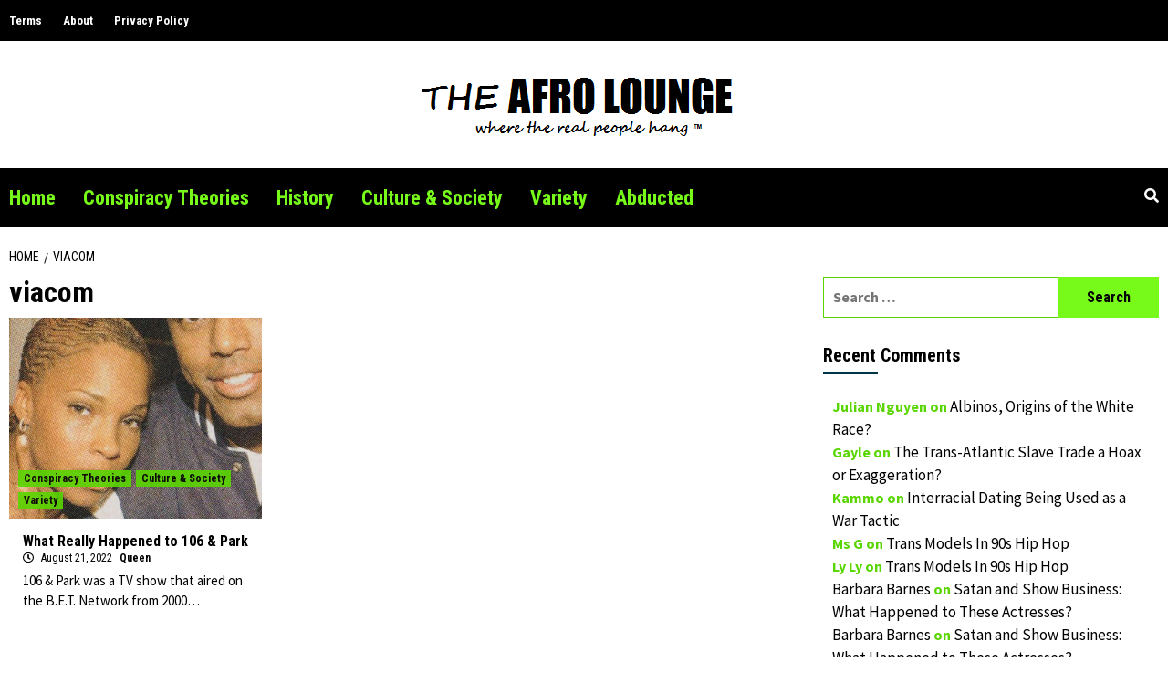

--- FILE ---
content_type: text/html; charset=UTF-8
request_url: https://www.theafrolounge.com/tag/viacom/
body_size: 12957
content:
<!doctype html>
<html lang="en-US">
<head>
    <meta charset="UTF-8">
    <meta name="viewport" content="width=device-width, initial-scale=1">
    <link rel="profile" href="http://gmpg.org/xfn/11">

    <title>viacom &#8211; The Afro Lounge</title>
<meta name='robots' content='max-image-preview:large' />
<link rel='dns-prefetch' href='//stats.wp.com' />
<link rel='dns-prefetch' href='//fonts.googleapis.com' />
<link rel='dns-prefetch' href='//fonts.bunny.net' />
<link rel='dns-prefetch' href='//v0.wordpress.com' />
<link href='https://fonts.gstatic.com' crossorigin rel='preconnect' />
<link rel="alternate" type="application/rss+xml" title="The Afro Lounge &raquo; Feed" href="https://www.theafrolounge.com/feed/" />
<link rel="alternate" type="application/rss+xml" title="The Afro Lounge &raquo; Comments Feed" href="https://www.theafrolounge.com/comments/feed/" />
<link rel="alternate" type="application/rss+xml" title="The Afro Lounge &raquo; viacom Tag Feed" href="https://www.theafrolounge.com/tag/viacom/feed/" />
<style id='wp-img-auto-sizes-contain-inline-css' type='text/css'>
img:is([sizes=auto i],[sizes^="auto," i]){contain-intrinsic-size:3000px 1500px}
/*# sourceURL=wp-img-auto-sizes-contain-inline-css */
</style>
<style id='wp-emoji-styles-inline-css' type='text/css'>

	img.wp-smiley, img.emoji {
		display: inline !important;
		border: none !important;
		box-shadow: none !important;
		height: 1em !important;
		width: 1em !important;
		margin: 0 0.07em !important;
		vertical-align: -0.1em !important;
		background: none !important;
		padding: 0 !important;
	}
/*# sourceURL=wp-emoji-styles-inline-css */
</style>
<style id='wp-block-library-inline-css' type='text/css'>
:root{--wp-block-synced-color:#7a00df;--wp-block-synced-color--rgb:122,0,223;--wp-bound-block-color:var(--wp-block-synced-color);--wp-editor-canvas-background:#ddd;--wp-admin-theme-color:#007cba;--wp-admin-theme-color--rgb:0,124,186;--wp-admin-theme-color-darker-10:#006ba1;--wp-admin-theme-color-darker-10--rgb:0,107,160.5;--wp-admin-theme-color-darker-20:#005a87;--wp-admin-theme-color-darker-20--rgb:0,90,135;--wp-admin-border-width-focus:2px}@media (min-resolution:192dpi){:root{--wp-admin-border-width-focus:1.5px}}.wp-element-button{cursor:pointer}:root .has-very-light-gray-background-color{background-color:#eee}:root .has-very-dark-gray-background-color{background-color:#313131}:root .has-very-light-gray-color{color:#eee}:root .has-very-dark-gray-color{color:#313131}:root .has-vivid-green-cyan-to-vivid-cyan-blue-gradient-background{background:linear-gradient(135deg,#00d084,#0693e3)}:root .has-purple-crush-gradient-background{background:linear-gradient(135deg,#34e2e4,#4721fb 50%,#ab1dfe)}:root .has-hazy-dawn-gradient-background{background:linear-gradient(135deg,#faaca8,#dad0ec)}:root .has-subdued-olive-gradient-background{background:linear-gradient(135deg,#fafae1,#67a671)}:root .has-atomic-cream-gradient-background{background:linear-gradient(135deg,#fdd79a,#004a59)}:root .has-nightshade-gradient-background{background:linear-gradient(135deg,#330968,#31cdcf)}:root .has-midnight-gradient-background{background:linear-gradient(135deg,#020381,#2874fc)}:root{--wp--preset--font-size--normal:16px;--wp--preset--font-size--huge:42px}.has-regular-font-size{font-size:1em}.has-larger-font-size{font-size:2.625em}.has-normal-font-size{font-size:var(--wp--preset--font-size--normal)}.has-huge-font-size{font-size:var(--wp--preset--font-size--huge)}.has-text-align-center{text-align:center}.has-text-align-left{text-align:left}.has-text-align-right{text-align:right}.has-fit-text{white-space:nowrap!important}#end-resizable-editor-section{display:none}.aligncenter{clear:both}.items-justified-left{justify-content:flex-start}.items-justified-center{justify-content:center}.items-justified-right{justify-content:flex-end}.items-justified-space-between{justify-content:space-between}.screen-reader-text{border:0;clip-path:inset(50%);height:1px;margin:-1px;overflow:hidden;padding:0;position:absolute;width:1px;word-wrap:normal!important}.screen-reader-text:focus{background-color:#ddd;clip-path:none;color:#444;display:block;font-size:1em;height:auto;left:5px;line-height:normal;padding:15px 23px 14px;text-decoration:none;top:5px;width:auto;z-index:100000}html :where(.has-border-color){border-style:solid}html :where([style*=border-top-color]){border-top-style:solid}html :where([style*=border-right-color]){border-right-style:solid}html :where([style*=border-bottom-color]){border-bottom-style:solid}html :where([style*=border-left-color]){border-left-style:solid}html :where([style*=border-width]){border-style:solid}html :where([style*=border-top-width]){border-top-style:solid}html :where([style*=border-right-width]){border-right-style:solid}html :where([style*=border-bottom-width]){border-bottom-style:solid}html :where([style*=border-left-width]){border-left-style:solid}html :where(img[class*=wp-image-]){height:auto;max-width:100%}:where(figure){margin:0 0 1em}html :where(.is-position-sticky){--wp-admin--admin-bar--position-offset:var(--wp-admin--admin-bar--height,0px)}@media screen and (max-width:600px){html :where(.is-position-sticky){--wp-admin--admin-bar--position-offset:0px}}

/*# sourceURL=wp-block-library-inline-css */
</style><style id='wp-block-paragraph-inline-css' type='text/css'>
.is-small-text{font-size:.875em}.is-regular-text{font-size:1em}.is-large-text{font-size:2.25em}.is-larger-text{font-size:3em}.has-drop-cap:not(:focus):first-letter{float:left;font-size:8.4em;font-style:normal;font-weight:100;line-height:.68;margin:.05em .1em 0 0;text-transform:uppercase}body.rtl .has-drop-cap:not(:focus):first-letter{float:none;margin-left:.1em}p.has-drop-cap.has-background{overflow:hidden}:root :where(p.has-background){padding:1.25em 2.375em}:where(p.has-text-color:not(.has-link-color)) a{color:inherit}p.has-text-align-left[style*="writing-mode:vertical-lr"],p.has-text-align-right[style*="writing-mode:vertical-rl"]{rotate:180deg}
/*# sourceURL=https://www.theafrolounge.com/wp-includes/blocks/paragraph/style.min.css */
</style>
<style id='global-styles-inline-css' type='text/css'>
:root{--wp--preset--aspect-ratio--square: 1;--wp--preset--aspect-ratio--4-3: 4/3;--wp--preset--aspect-ratio--3-4: 3/4;--wp--preset--aspect-ratio--3-2: 3/2;--wp--preset--aspect-ratio--2-3: 2/3;--wp--preset--aspect-ratio--16-9: 16/9;--wp--preset--aspect-ratio--9-16: 9/16;--wp--preset--color--black: #000000;--wp--preset--color--cyan-bluish-gray: #abb8c3;--wp--preset--color--white: #ffffff;--wp--preset--color--pale-pink: #f78da7;--wp--preset--color--vivid-red: #cf2e2e;--wp--preset--color--luminous-vivid-orange: #ff6900;--wp--preset--color--luminous-vivid-amber: #fcb900;--wp--preset--color--light-green-cyan: #7bdcb5;--wp--preset--color--vivid-green-cyan: #00d084;--wp--preset--color--pale-cyan-blue: #8ed1fc;--wp--preset--color--vivid-cyan-blue: #0693e3;--wp--preset--color--vivid-purple: #9b51e0;--wp--preset--gradient--vivid-cyan-blue-to-vivid-purple: linear-gradient(135deg,rgb(6,147,227) 0%,rgb(155,81,224) 100%);--wp--preset--gradient--light-green-cyan-to-vivid-green-cyan: linear-gradient(135deg,rgb(122,220,180) 0%,rgb(0,208,130) 100%);--wp--preset--gradient--luminous-vivid-amber-to-luminous-vivid-orange: linear-gradient(135deg,rgb(252,185,0) 0%,rgb(255,105,0) 100%);--wp--preset--gradient--luminous-vivid-orange-to-vivid-red: linear-gradient(135deg,rgb(255,105,0) 0%,rgb(207,46,46) 100%);--wp--preset--gradient--very-light-gray-to-cyan-bluish-gray: linear-gradient(135deg,rgb(238,238,238) 0%,rgb(169,184,195) 100%);--wp--preset--gradient--cool-to-warm-spectrum: linear-gradient(135deg,rgb(74,234,220) 0%,rgb(151,120,209) 20%,rgb(207,42,186) 40%,rgb(238,44,130) 60%,rgb(251,105,98) 80%,rgb(254,248,76) 100%);--wp--preset--gradient--blush-light-purple: linear-gradient(135deg,rgb(255,206,236) 0%,rgb(152,150,240) 100%);--wp--preset--gradient--blush-bordeaux: linear-gradient(135deg,rgb(254,205,165) 0%,rgb(254,45,45) 50%,rgb(107,0,62) 100%);--wp--preset--gradient--luminous-dusk: linear-gradient(135deg,rgb(255,203,112) 0%,rgb(199,81,192) 50%,rgb(65,88,208) 100%);--wp--preset--gradient--pale-ocean: linear-gradient(135deg,rgb(255,245,203) 0%,rgb(182,227,212) 50%,rgb(51,167,181) 100%);--wp--preset--gradient--electric-grass: linear-gradient(135deg,rgb(202,248,128) 0%,rgb(113,206,126) 100%);--wp--preset--gradient--midnight: linear-gradient(135deg,rgb(2,3,129) 0%,rgb(40,116,252) 100%);--wp--preset--font-size--small: 13px;--wp--preset--font-size--medium: 20px;--wp--preset--font-size--large: 36px;--wp--preset--font-size--x-large: 42px;--wp--preset--font-family--acme: Acme;--wp--preset--spacing--20: 0.44rem;--wp--preset--spacing--30: 0.67rem;--wp--preset--spacing--40: 1rem;--wp--preset--spacing--50: 1.5rem;--wp--preset--spacing--60: 2.25rem;--wp--preset--spacing--70: 3.38rem;--wp--preset--spacing--80: 5.06rem;--wp--preset--shadow--natural: 6px 6px 9px rgba(0, 0, 0, 0.2);--wp--preset--shadow--deep: 12px 12px 50px rgba(0, 0, 0, 0.4);--wp--preset--shadow--sharp: 6px 6px 0px rgba(0, 0, 0, 0.2);--wp--preset--shadow--outlined: 6px 6px 0px -3px rgb(255, 255, 255), 6px 6px rgb(0, 0, 0);--wp--preset--shadow--crisp: 6px 6px 0px rgb(0, 0, 0);}:where(.is-layout-flex){gap: 0.5em;}:where(.is-layout-grid){gap: 0.5em;}body .is-layout-flex{display: flex;}.is-layout-flex{flex-wrap: wrap;align-items: center;}.is-layout-flex > :is(*, div){margin: 0;}body .is-layout-grid{display: grid;}.is-layout-grid > :is(*, div){margin: 0;}:where(.wp-block-columns.is-layout-flex){gap: 2em;}:where(.wp-block-columns.is-layout-grid){gap: 2em;}:where(.wp-block-post-template.is-layout-flex){gap: 1.25em;}:where(.wp-block-post-template.is-layout-grid){gap: 1.25em;}.has-black-color{color: var(--wp--preset--color--black) !important;}.has-cyan-bluish-gray-color{color: var(--wp--preset--color--cyan-bluish-gray) !important;}.has-white-color{color: var(--wp--preset--color--white) !important;}.has-pale-pink-color{color: var(--wp--preset--color--pale-pink) !important;}.has-vivid-red-color{color: var(--wp--preset--color--vivid-red) !important;}.has-luminous-vivid-orange-color{color: var(--wp--preset--color--luminous-vivid-orange) !important;}.has-luminous-vivid-amber-color{color: var(--wp--preset--color--luminous-vivid-amber) !important;}.has-light-green-cyan-color{color: var(--wp--preset--color--light-green-cyan) !important;}.has-vivid-green-cyan-color{color: var(--wp--preset--color--vivid-green-cyan) !important;}.has-pale-cyan-blue-color{color: var(--wp--preset--color--pale-cyan-blue) !important;}.has-vivid-cyan-blue-color{color: var(--wp--preset--color--vivid-cyan-blue) !important;}.has-vivid-purple-color{color: var(--wp--preset--color--vivid-purple) !important;}.has-black-background-color{background-color: var(--wp--preset--color--black) !important;}.has-cyan-bluish-gray-background-color{background-color: var(--wp--preset--color--cyan-bluish-gray) !important;}.has-white-background-color{background-color: var(--wp--preset--color--white) !important;}.has-pale-pink-background-color{background-color: var(--wp--preset--color--pale-pink) !important;}.has-vivid-red-background-color{background-color: var(--wp--preset--color--vivid-red) !important;}.has-luminous-vivid-orange-background-color{background-color: var(--wp--preset--color--luminous-vivid-orange) !important;}.has-luminous-vivid-amber-background-color{background-color: var(--wp--preset--color--luminous-vivid-amber) !important;}.has-light-green-cyan-background-color{background-color: var(--wp--preset--color--light-green-cyan) !important;}.has-vivid-green-cyan-background-color{background-color: var(--wp--preset--color--vivid-green-cyan) !important;}.has-pale-cyan-blue-background-color{background-color: var(--wp--preset--color--pale-cyan-blue) !important;}.has-vivid-cyan-blue-background-color{background-color: var(--wp--preset--color--vivid-cyan-blue) !important;}.has-vivid-purple-background-color{background-color: var(--wp--preset--color--vivid-purple) !important;}.has-black-border-color{border-color: var(--wp--preset--color--black) !important;}.has-cyan-bluish-gray-border-color{border-color: var(--wp--preset--color--cyan-bluish-gray) !important;}.has-white-border-color{border-color: var(--wp--preset--color--white) !important;}.has-pale-pink-border-color{border-color: var(--wp--preset--color--pale-pink) !important;}.has-vivid-red-border-color{border-color: var(--wp--preset--color--vivid-red) !important;}.has-luminous-vivid-orange-border-color{border-color: var(--wp--preset--color--luminous-vivid-orange) !important;}.has-luminous-vivid-amber-border-color{border-color: var(--wp--preset--color--luminous-vivid-amber) !important;}.has-light-green-cyan-border-color{border-color: var(--wp--preset--color--light-green-cyan) !important;}.has-vivid-green-cyan-border-color{border-color: var(--wp--preset--color--vivid-green-cyan) !important;}.has-pale-cyan-blue-border-color{border-color: var(--wp--preset--color--pale-cyan-blue) !important;}.has-vivid-cyan-blue-border-color{border-color: var(--wp--preset--color--vivid-cyan-blue) !important;}.has-vivid-purple-border-color{border-color: var(--wp--preset--color--vivid-purple) !important;}.has-vivid-cyan-blue-to-vivid-purple-gradient-background{background: var(--wp--preset--gradient--vivid-cyan-blue-to-vivid-purple) !important;}.has-light-green-cyan-to-vivid-green-cyan-gradient-background{background: var(--wp--preset--gradient--light-green-cyan-to-vivid-green-cyan) !important;}.has-luminous-vivid-amber-to-luminous-vivid-orange-gradient-background{background: var(--wp--preset--gradient--luminous-vivid-amber-to-luminous-vivid-orange) !important;}.has-luminous-vivid-orange-to-vivid-red-gradient-background{background: var(--wp--preset--gradient--luminous-vivid-orange-to-vivid-red) !important;}.has-very-light-gray-to-cyan-bluish-gray-gradient-background{background: var(--wp--preset--gradient--very-light-gray-to-cyan-bluish-gray) !important;}.has-cool-to-warm-spectrum-gradient-background{background: var(--wp--preset--gradient--cool-to-warm-spectrum) !important;}.has-blush-light-purple-gradient-background{background: var(--wp--preset--gradient--blush-light-purple) !important;}.has-blush-bordeaux-gradient-background{background: var(--wp--preset--gradient--blush-bordeaux) !important;}.has-luminous-dusk-gradient-background{background: var(--wp--preset--gradient--luminous-dusk) !important;}.has-pale-ocean-gradient-background{background: var(--wp--preset--gradient--pale-ocean) !important;}.has-electric-grass-gradient-background{background: var(--wp--preset--gradient--electric-grass) !important;}.has-midnight-gradient-background{background: var(--wp--preset--gradient--midnight) !important;}.has-small-font-size{font-size: var(--wp--preset--font-size--small) !important;}.has-medium-font-size{font-size: var(--wp--preset--font-size--medium) !important;}.has-large-font-size{font-size: var(--wp--preset--font-size--large) !important;}.has-x-large-font-size{font-size: var(--wp--preset--font-size--x-large) !important;}.has-acme-font-family{font-family: var(--wp--preset--font-family--acme) !important;}
/*# sourceURL=global-styles-inline-css */
</style>

<style id='classic-theme-styles-inline-css' type='text/css'>
/*! This file is auto-generated */
.wp-block-button__link{color:#fff;background-color:#32373c;border-radius:9999px;box-shadow:none;text-decoration:none;padding:calc(.667em + 2px) calc(1.333em + 2px);font-size:1.125em}.wp-block-file__button{background:#32373c;color:#fff;text-decoration:none}
/*# sourceURL=/wp-includes/css/classic-themes.min.css */
</style>
<link rel='stylesheet' id='daily_newscast-google-fonts-css' href='https://fonts.googleapis.com/css?family=Roboto+Condensed:400,300,400italic,700' type='text/css' media='all' />
<link rel='stylesheet' id='bootstrap-css' href='https://www.theafrolounge.com/wp-content/themes/covernews/assets/bootstrap/css/bootstrap.min.css?ver=6.9' type='text/css' media='all' />
<link rel='stylesheet' id='covernews-style-css' href='https://www.theafrolounge.com/wp-content/themes/covernews/style.css?ver=6.9' type='text/css' media='all' />
<link rel='stylesheet' id='daily_newscast-css' href='https://www.theafrolounge.com/wp-content/themes/daily-newscast/style.css?ver=1.0.1' type='text/css' media='all' />
<link rel='stylesheet' id='font-awesome-v5-css' href='https://www.theafrolounge.com/wp-content/themes/covernews/assets/font-awesome-v5/css/fontawesome-all.min.css?ver=6.9' type='text/css' media='all' />
<link rel='stylesheet' id='slick-css' href='https://www.theafrolounge.com/wp-content/themes/covernews/assets/slick/css/slick.min.css?ver=6.9' type='text/css' media='all' />
<link rel='stylesheet' id='covernews-google-fonts-css' href='https://fonts.googleapis.com/css?family=Source%20Sans%20Pro:400,400i,700,700i|Lato:400,300,400italic,900,700&#038;subset=latin,latin-ext' type='text/css' media='all' />
<link rel='stylesheet' id='sab-font-css' href='https://fonts.bunny.net/css?family=Acme:400,700,400italic,700italic&#038;subset=latin' type='text/css' media='all' />
<script type="text/javascript" src="https://www.theafrolounge.com/wp-includes/js/jquery/jquery.min.js?ver=3.7.1" id="jquery-core-js"></script>
<script type="text/javascript" src="https://www.theafrolounge.com/wp-includes/js/jquery/jquery-migrate.min.js?ver=3.4.1" id="jquery-migrate-js"></script>
<link rel="https://api.w.org/" href="https://www.theafrolounge.com/wp-json/" /><link rel="alternate" title="JSON" type="application/json" href="https://www.theafrolounge.com/wp-json/wp/v2/tags/667" /><link rel="EditURI" type="application/rsd+xml" title="RSD" href="https://www.theafrolounge.com/xmlrpc.php?rsd" />
<meta name="generator" content="WordPress 6.9" />
		<script>
			var jabvfcr = {
				selector: "FOOTER &gt; DIV &gt; DIV &gt; DIV &gt; DIV",
				manipulation: "html",
				html: 'Copyright © 2011 - 2025 Theafrolounge.com All rights reserved. '
			};
		</script>
			<style>img#wpstats{display:none}</style>
		<!-- Analytics by WP Statistics - https://wp-statistics.com -->
<style type="text/css">.recentcomments a{display:inline !important;padding:0 !important;margin:0 !important;}</style>        <style type="text/css">
                        body .masthead-banner.data-bg:before {
                background: rgba(0,0,0,0);
            }
                        .site-title,
            .site-description {
                position: absolute;
                clip: rect(1px, 1px, 1px, 1px);
                display: none;
            }

            

        </style>
        <style type="text/css" id="custom-background-css">
body.custom-background { background-color: #ffffff; }
</style>
	
<!-- Jetpack Open Graph Tags -->
<meta property="og:type" content="website" />
<meta property="og:title" content="viacom &#8211; The Afro Lounge" />
<meta property="og:url" content="https://www.theafrolounge.com/tag/viacom/" />
<meta property="og:site_name" content="The Afro Lounge" />
<meta property="og:image" content="https://www.theafrolounge.com/wp-content/uploads/2019/02/cropped-gravatar-1.png" />
<meta property="og:image:width" content="512" />
<meta property="og:image:height" content="512" />
<meta property="og:image:alt" content="" />
<meta property="og:locale" content="en_US" />

<!-- End Jetpack Open Graph Tags -->
<style type="text/css">.saboxplugin-wrap{-webkit-box-sizing:border-box;-moz-box-sizing:border-box;-ms-box-sizing:border-box;box-sizing:border-box;border:1px solid #eee;width:100%;clear:both;display:block;overflow:hidden;word-wrap:break-word;position:relative}.saboxplugin-wrap .saboxplugin-gravatar{float:left;padding:0 20px 20px 20px}.saboxplugin-wrap .saboxplugin-gravatar img{max-width:100px;height:auto;border-radius:0;}.saboxplugin-wrap .saboxplugin-authorname{font-size:18px;line-height:1;margin:20px 0 0 20px;display:block}.saboxplugin-wrap .saboxplugin-authorname a{text-decoration:none}.saboxplugin-wrap .saboxplugin-authorname a:focus{outline:0}.saboxplugin-wrap .saboxplugin-desc{display:block;margin:5px 20px}.saboxplugin-wrap .saboxplugin-desc a{text-decoration:underline}.saboxplugin-wrap .saboxplugin-desc p{margin:5px 0 12px}.saboxplugin-wrap .saboxplugin-web{margin:0 20px 15px;text-align:left}.saboxplugin-wrap .sab-web-position{text-align:right}.saboxplugin-wrap .saboxplugin-web a{color:#ccc;text-decoration:none}.saboxplugin-wrap .saboxplugin-socials{position:relative;display:block;background:#fcfcfc;padding:5px;border-top:1px solid #eee}.saboxplugin-wrap .saboxplugin-socials a svg{width:20px;height:20px}.saboxplugin-wrap .saboxplugin-socials a svg .st2{fill:#fff; transform-origin:center center;}.saboxplugin-wrap .saboxplugin-socials a svg .st1{fill:rgba(0,0,0,.3)}.saboxplugin-wrap .saboxplugin-socials a:hover{opacity:.8;-webkit-transition:opacity .4s;-moz-transition:opacity .4s;-o-transition:opacity .4s;transition:opacity .4s;box-shadow:none!important;-webkit-box-shadow:none!important}.saboxplugin-wrap .saboxplugin-socials .saboxplugin-icon-color{box-shadow:none;padding:0;border:0;-webkit-transition:opacity .4s;-moz-transition:opacity .4s;-o-transition:opacity .4s;transition:opacity .4s;display:inline-block;color:#fff;font-size:0;text-decoration:inherit;margin:5px;-webkit-border-radius:0;-moz-border-radius:0;-ms-border-radius:0;-o-border-radius:0;border-radius:0;overflow:hidden}.saboxplugin-wrap .saboxplugin-socials .saboxplugin-icon-grey{text-decoration:inherit;box-shadow:none;position:relative;display:-moz-inline-stack;display:inline-block;vertical-align:middle;zoom:1;margin:10px 5px;color:#444;fill:#444}.clearfix:after,.clearfix:before{content:' ';display:table;line-height:0;clear:both}.ie7 .clearfix{zoom:1}.saboxplugin-socials.sabox-colored .saboxplugin-icon-color .sab-twitch{border-color:#38245c}.saboxplugin-socials.sabox-colored .saboxplugin-icon-color .sab-behance{border-color:#003eb0}.saboxplugin-socials.sabox-colored .saboxplugin-icon-color .sab-deviantart{border-color:#036824}.saboxplugin-socials.sabox-colored .saboxplugin-icon-color .sab-digg{border-color:#00327c}.saboxplugin-socials.sabox-colored .saboxplugin-icon-color .sab-dribbble{border-color:#ba1655}.saboxplugin-socials.sabox-colored .saboxplugin-icon-color .sab-facebook{border-color:#1e2e4f}.saboxplugin-socials.sabox-colored .saboxplugin-icon-color .sab-flickr{border-color:#003576}.saboxplugin-socials.sabox-colored .saboxplugin-icon-color .sab-github{border-color:#264874}.saboxplugin-socials.sabox-colored .saboxplugin-icon-color .sab-google{border-color:#0b51c5}.saboxplugin-socials.sabox-colored .saboxplugin-icon-color .sab-html5{border-color:#902e13}.saboxplugin-socials.sabox-colored .saboxplugin-icon-color .sab-instagram{border-color:#1630aa}.saboxplugin-socials.sabox-colored .saboxplugin-icon-color .sab-linkedin{border-color:#00344f}.saboxplugin-socials.sabox-colored .saboxplugin-icon-color .sab-pinterest{border-color:#5b040e}.saboxplugin-socials.sabox-colored .saboxplugin-icon-color .sab-reddit{border-color:#992900}.saboxplugin-socials.sabox-colored .saboxplugin-icon-color .sab-rss{border-color:#a43b0a}.saboxplugin-socials.sabox-colored .saboxplugin-icon-color .sab-sharethis{border-color:#5d8420}.saboxplugin-socials.sabox-colored .saboxplugin-icon-color .sab-soundcloud{border-color:#995200}.saboxplugin-socials.sabox-colored .saboxplugin-icon-color .sab-spotify{border-color:#0f612c}.saboxplugin-socials.sabox-colored .saboxplugin-icon-color .sab-stackoverflow{border-color:#a95009}.saboxplugin-socials.sabox-colored .saboxplugin-icon-color .sab-steam{border-color:#006388}.saboxplugin-socials.sabox-colored .saboxplugin-icon-color .sab-user_email{border-color:#b84e05}.saboxplugin-socials.sabox-colored .saboxplugin-icon-color .sab-tumblr{border-color:#10151b}.saboxplugin-socials.sabox-colored .saboxplugin-icon-color .sab-twitter{border-color:#0967a0}.saboxplugin-socials.sabox-colored .saboxplugin-icon-color .sab-vimeo{border-color:#0d7091}.saboxplugin-socials.sabox-colored .saboxplugin-icon-color .sab-windows{border-color:#003f71}.saboxplugin-socials.sabox-colored .saboxplugin-icon-color .sab-whatsapp{border-color:#003f71}.saboxplugin-socials.sabox-colored .saboxplugin-icon-color .sab-wordpress{border-color:#0f3647}.saboxplugin-socials.sabox-colored .saboxplugin-icon-color .sab-yahoo{border-color:#14002d}.saboxplugin-socials.sabox-colored .saboxplugin-icon-color .sab-youtube{border-color:#900}.saboxplugin-socials.sabox-colored .saboxplugin-icon-color .sab-xing{border-color:#000202}.saboxplugin-socials.sabox-colored .saboxplugin-icon-color .sab-mixcloud{border-color:#2475a0}.saboxplugin-socials.sabox-colored .saboxplugin-icon-color .sab-vk{border-color:#243549}.saboxplugin-socials.sabox-colored .saboxplugin-icon-color .sab-medium{border-color:#00452c}.saboxplugin-socials.sabox-colored .saboxplugin-icon-color .sab-quora{border-color:#420e00}.saboxplugin-socials.sabox-colored .saboxplugin-icon-color .sab-meetup{border-color:#9b181c}.saboxplugin-socials.sabox-colored .saboxplugin-icon-color .sab-goodreads{border-color:#000}.saboxplugin-socials.sabox-colored .saboxplugin-icon-color .sab-snapchat{border-color:#999700}.saboxplugin-socials.sabox-colored .saboxplugin-icon-color .sab-500px{border-color:#00557f}.saboxplugin-socials.sabox-colored .saboxplugin-icon-color .sab-mastodont{border-color:#185886}.sabox-plus-item{margin-bottom:20px}@media screen and (max-width:480px){.saboxplugin-wrap{text-align:center}.saboxplugin-wrap .saboxplugin-gravatar{float:none;padding:20px 0;text-align:center;margin:0 auto;display:block}.saboxplugin-wrap .saboxplugin-gravatar img{float:none;display:inline-block;display:-moz-inline-stack;vertical-align:middle;zoom:1}.saboxplugin-wrap .saboxplugin-desc{margin:0 10px 20px;text-align:center}.saboxplugin-wrap .saboxplugin-authorname{text-align:center;margin:10px 0 20px}}body .saboxplugin-authorname a,body .saboxplugin-authorname a:hover{box-shadow:none;-webkit-box-shadow:none}a.sab-profile-edit{font-size:16px!important;line-height:1!important}.sab-edit-settings a,a.sab-profile-edit{color:#0073aa!important;box-shadow:none!important;-webkit-box-shadow:none!important}.sab-edit-settings{margin-right:15px;position:absolute;right:0;z-index:2;bottom:10px;line-height:20px}.sab-edit-settings i{margin-left:5px}.saboxplugin-socials{line-height:1!important}.rtl .saboxplugin-wrap .saboxplugin-gravatar{float:right}.rtl .saboxplugin-wrap .saboxplugin-authorname{display:flex;align-items:center}.rtl .saboxplugin-wrap .saboxplugin-authorname .sab-profile-edit{margin-right:10px}.rtl .sab-edit-settings{right:auto;left:0}img.sab-custom-avatar{max-width:75px;}.saboxplugin-wrap {border-color:#d1d1d1;}.saboxplugin-wrap .saboxplugin-socials {border-color:#d1d1d1;}.saboxplugin-wrap .saboxplugin-gravatar img {-webkit-border-radius:50%;-moz-border-radius:50%;-ms-border-radius:50%;-o-border-radius:50%;border-radius:50%;}.saboxplugin-wrap .saboxplugin-gravatar img {-webkit-border-radius:50%;-moz-border-radius:50%;-ms-border-radius:50%;-o-border-radius:50%;border-radius:50%;}.saboxplugin-wrap .saboxplugin-authorname a,.saboxplugin-wrap .saboxplugin-authorname span {color:#000000;}.saboxplugin-wrap .saboxplugin-authorname {font-family:"Acme";}.saboxplugin-wrap .saboxplugin-desc {font-family:None;}.saboxplugin-wrap {margin-top:0px; margin-bottom:0px; padding: 0px 0px }.saboxplugin-wrap .saboxplugin-authorname {font-size:18px; line-height:25px;}.saboxplugin-wrap .saboxplugin-desc p, .saboxplugin-wrap .saboxplugin-desc {font-size:14px !important; line-height:21px !important;}.saboxplugin-wrap .saboxplugin-web {font-size:14px;}.saboxplugin-wrap .saboxplugin-socials a svg {width:18px;height:18px;}</style><link rel="icon" href="https://www.theafrolounge.com/wp-content/uploads/2019/02/cropped-gravatar-1-32x32.png" sizes="32x32" />
<link rel="icon" href="https://www.theafrolounge.com/wp-content/uploads/2019/02/cropped-gravatar-1-192x192.png" sizes="192x192" />
<link rel="apple-touch-icon" href="https://www.theafrolounge.com/wp-content/uploads/2019/02/cropped-gravatar-1-180x180.png" />
<meta name="msapplication-TileImage" content="https://www.theafrolounge.com/wp-content/uploads/2019/02/cropped-gravatar-1-270x270.png" />
		<style type="text/css" id="wp-custom-css">
			#site-navigation .row{
	background-color:#000000;
	background-clip:content-box;
	
}

.top-masthead .device-center{
	background-color:#000000;
}

.top-masthead .row{
	background-color:#000000;
}

#site-navigation .container{
	background-color:#000000;
	
}

#primary-menu .menu-item a{
	color:#77f91a;
	
}

#top-menu .menu-item a{
	color:#ffffff;
	
}

#main .article-title a{
	color:#000000;
}

#main .hentry p{
	color:#000000;
}

.navigation .nav-links .next{
	color:#000000;
}

.af-main-banner-latest-posts .article-title a{
	color:#000000;
}

#main .author-links a{
	color:#000000;
}

#main .hentry .item-metadata{
	color:#000000;
}

.af-main-banner-latest-posts .author-links a{
	color:#000000;
}

.af-main-banner-latest-posts figcaption .item-metadata{
	color:#000000;
}

.marquee div a{
	color:#000000;
}

.col-sm-15 .spotlight-post figcaption .title-heading .article-title a{
	color:#000000;
}

.featured-posts-grid .row .col-sm-15 .spotlight-post figcaption .grid-item-metadata .author-links .item-metadata{
	padding-top:52px;
	color:#000000;
}

.featured-posts-grid .row .col-sm-15 .spotlight-post figcaption .grid-item-metadata .author-links .item-metadata a{
	color:#000000;
}

.trending-posts-carousel div div .covernews-categories{
	color:#000000 !important;
}

.trending-posts-carousel .title-heading a{
	color:#000000;
}

.trending-posts-carousel div div .covernews-categories{
	color:#000000 !important;
}

.banner-exclusive-posts-wrapper .exclusive-posts .exclusive-now{
	background-color:#59d600;
}

.trending-posts-carousel div span{
	background-color:#59d600;
}

.entry-header .header-details-wrapper .entry-header-details{
	background-color:#ffffff;
	
}

#secondary .widget input[type=submit]{
	background-color:#77f91a;
	
}

.em-reated-posts figcaption .covernews-categories{
	color:#000000 !important;
}

.trail-items span span{
	color:#000000;
}

.trail-items a span{
	color:#000000;
}

.nav-links .nav-next a{
	color:#59d600;
}

.nav-previous a span{
	color:#000000;
	font-weight:600 !important;
}

.nav-links .nav-previous a{
	color:#59d600;
}

.nav-next a span{
	color:#000000;
	font-weight:600 !important;
}

.entry-header-details .meta-category a{
	color:#000000 !important;
}

#site-navigation{
	background-color:#000000;
}

.af-main-banner-editors-picks div .covernews-categories{
	background-color:#59d600 !important;
	color:#000000 !important;
}

.full-slider-mode div .covernews-categories{
	background-color:#59d600 !important;
	color:#000000 !important;
	
}

.featured-article-wrapper .figure-categories-bg .cat-links .meta-category .covernews-categories{
	background-color:#59d600;
	color:#000000;
	
}

#main .hentry .covernews-categories{
	background-color:#59d600;
	color:#000000;
}

.af-main-banner-latest-posts .meta-category .covernews-categories{
	background-color:#59d600 !important;
	color:#000000 !important;
}

@media (max-width:1600px){

	/* Link */
	#primary-menu .menu-item a{
		font-size:22px;
	}
	
}

#page{
	background-color:#ffffff;
}

#scroll-up{
	background-color:#77f91a;
}

#page .site-footer .site-info{
	background-color:#000000;
	color:#ffffff;
	font-family:'Acme';
	font-weight:400;
}

.single-post .post-thumbnail.full-width-image {
    display: none;
}

@media (min-width:767px){

	/* Link */
	.nav-links .nav-next a{
		font-size:18px;
	}
	
	/* Link */
	.nav-links .nav-previous a{
		font-size:18px;
	}
	
}

.entry-header-details .author-links .item-metadata{
	font-size:15px;
}

.entry-meta .tags-links a{
	color:#000000;
}

#main .covernews-pagination{
	color:#000000;
	font-weight:700;
	line-height:1em;
	text-align:center;
	text-transform:none;
	word-spacing:20px;
	
}

.main-story-wrapper h4 span{
	display:inline;
	color:#59d600;
	
}

.af-main-banner-editors-picks h4 span{
	display:inline;
	color:#59d600;
	
}

.trending-story h4 span{
	display:inline;
	color:#59d600;
	
}

.af-main-banner-featured-posts h4 span{
	display:inline;
	color:#59d600;
	
}

.widget-title-section .widget-title span{
	display:inline;
	color:#59d600;
}

.hentry .sd-social-icon h3{
	font-size:19px !important;
	
}

#secondary label input[type=search]{
	border-style:solid;
	border-color:#59d600;
	background-clip:text;
	color:#000000;
	
}

#secondary .widget input[type=submit]{
	box-shadow:none;
	color:#000000;
	font-weight:700;
	border-color:#59d600;
}

.wc_main_comm_form .wpdiscuz-item .wpd-field{
	color:#000000 !important;
	
}

#wc_show_hide_loggedin_username{
	color:#000000 !important;
}

#wpcomm .wpdiscuz-front-actions{
	background-color:transparent;
}

#page #content .row #primary #main .hentry .entry-content-wrap .entry-content p{
	font-family:'Cambria Math' !important;
}

.entry-header-details .author-links .item-metadata{
	font-family:'Roboto Condensed';
	
}

#top-menu .menu-item a{
	font-family:'Roboto Condensed';
	
}

#top-menu .menu-item a{
	font-family:'Roboto Condensed';
	font-size:13px;
	font-weight:600;
	
}

#secondary .widget input[type=submit]{
	font-family:'Roboto Condensed';
	
}

.entry-header-details .author-links .item-metadata{
	font-size:13px;
}

.exclusive-posts .exclusive-now strong{
	font-family:'Roboto Condensed';
	color:#000000;
}

.marquee div a{
	font-family:'Roboto Condensed';
	font-size:17px;
	font-weight:600 !important;
}

.banner-exclusive-posts-wrapper div a img{
	width:35px !important;
	height:35px !important;
}

#happyforms-form-126 h3{
	font-size:22px;
	color:#ffffff;
}

#page .top-masthead{
	background-color:#000000;
}

.saboxplugin-desc p strong{
	font-size:16px;
}

#secondary ul a{
	color:#000000;
	font-weight:300;
}

/* List Item */
#secondary ul li{
	color:#59d600;
	font-weight:600;
	
}

#secondary li .widgets-list-layout-links .bump-view{
	font-weight:700;
	
}

/* Page numbers */
.navigation .nav-links a.page-numbers{
	background-color:#59d600;
	border-color:#59d600;
}

/* Span Tag */
.navigation .nav-links span{
	border-color:#59d600;
	transform:translatex(0px) translatey(0px);
	
}

	
	
		
				</style>
			<!-- Fonts Plugin CSS - https://fontsplugin.com/ -->
	<style>
		/* Cached: January 17, 2026 at 12:55pm */
/* latin */
@font-face {
  font-family: 'Acme';
  font-style: normal;
  font-weight: 400;
  font-display: swap;
  src: url(https://fonts.gstatic.com/s/acme/v27/RrQfboBx-C5_XxrBbg.woff2) format('woff2');
  unicode-range: U+0000-00FF, U+0131, U+0152-0153, U+02BB-02BC, U+02C6, U+02DA, U+02DC, U+0304, U+0308, U+0329, U+2000-206F, U+20AC, U+2122, U+2191, U+2193, U+2212, U+2215, U+FEFF, U+FFFD;
}

footer, #footer, .footer, .site-footer {
font-family: "Acme";
 }
	</style>
	<!-- Fonts Plugin CSS -->
	</head>

<body class="archive tag tag-viacom tag-667 custom-background wp-custom-logo wp-theme-covernews wp-child-theme-daily-newscast non-logged-in hfeed default-content-layout align-content-left">


<div id="page" class="site">
    <a class="skip-link screen-reader-text" href="#content">Skip to content</a>

<div class="header-layout-3">
    <div class="top-masthead">

        <div class="container">
            <div class="row">
                                    <div class="col-xs-12 col-sm-12 col-md-8 device-center">
                        
                        <div class="top-navigation"><ul id="top-menu" class="menu"><li id="menu-item-906" class="menu-item menu-item-type-post_type menu-item-object-page menu-item-906"><a href="https://www.theafrolounge.com/terms/">Terms</a></li>
<li id="menu-item-907" class="menu-item menu-item-type-post_type menu-item-object-page menu-item-907"><a href="https://www.theafrolounge.com/43-2/">About</a></li>
<li id="menu-item-940" class="menu-item menu-item-type-post_type menu-item-object-page menu-item-privacy-policy menu-item-940"><a rel="privacy-policy" href="https://www.theafrolounge.com/privacy-policy-2/">Privacy Policy</a></li>
</ul></div>                    </div>
                                            </div>
        </div>
    </div> <!--    Topbar Ends-->
<header id="masthead" class="site-header">
        <div class="masthead-banner " data-background="">
        <div class="container">
            <div class="row">
                <div class="col-md-12">
                    <div class="site-branding">
                        <a href="https://www.theafrolounge.com/" class="custom-logo-link" rel="home"><img width="360" height="78" src="https://www.theafrolounge.com/wp-content/uploads/2019/02/cropped-header-1-7.png" class="custom-logo" alt="The Afro Lounge" decoding="async" srcset="https://www.theafrolounge.com/wp-content/uploads/2019/02/cropped-header-1-7.png 360w, https://www.theafrolounge.com/wp-content/uploads/2019/02/cropped-header-1-7-300x65.png 300w" sizes="(max-width: 360px) 100vw, 360px" /></a>                            <p class="site-title font-family-1">
                                <a href="https://www.theafrolounge.com/"
                                   rel="home">The Afro Lounge</a>
                            </p>
                        
                                                    <p class="site-description">Where The Real People Hang</p>
                                            </div>
                </div>
                <div class="col-md-12">
                                    </div>
            </div>
        </div>
    </div>
    <nav id="site-navigation" class="main-navigation">
        <div class="container">
            <div class="row">
                <div class="kol-12">
                    <div class="navigation-container">


                        <div class="cart-search">

                            <span class="af-search-click icon-search">
                                    <i class="fa fa-search"></i>
                            </span>
                        </div>


                        <span class="toggle-menu" aria-controls="primary-menu" aria-expanded="false">
                                <span class="screen-reader-text">Primary Menu</span>
                                 <i class="ham"></i>
                        </span>
                        <span class="af-mobile-site-title-wrap">
                            <a href="https://www.theafrolounge.com/" class="custom-logo-link" rel="home"><img width="360" height="78" src="https://www.theafrolounge.com/wp-content/uploads/2019/02/cropped-header-1-7.png" class="custom-logo" alt="The Afro Lounge" decoding="async" srcset="https://www.theafrolounge.com/wp-content/uploads/2019/02/cropped-header-1-7.png 360w, https://www.theafrolounge.com/wp-content/uploads/2019/02/cropped-header-1-7-300x65.png 300w" sizes="(max-width: 360px) 100vw, 360px" /></a>                            <p class="site-title font-family-1">
                                <a href="https://www.theafrolounge.com/"
                                   rel="home">The Afro Lounge</a>
                            </p>
                        </span>
                        <div class="menu main-menu"><ul id="primary-menu" class="menu"><li id="menu-item-899" class="menu-item menu-item-type-custom menu-item-object-custom menu-item-home menu-item-899"><a href="http://www.theafrolounge.com">Home</a></li>
<li id="menu-item-900" class="menu-item menu-item-type-taxonomy menu-item-object-category menu-item-900"><a href="https://www.theafrolounge.com/category/conspiracy-theories/">Conspiracy Theories</a></li>
<li id="menu-item-901" class="menu-item menu-item-type-taxonomy menu-item-object-category menu-item-901"><a href="https://www.theafrolounge.com/category/history/">History</a></li>
<li id="menu-item-902" class="menu-item menu-item-type-taxonomy menu-item-object-category menu-item-902"><a href="https://www.theafrolounge.com/category/culture/">Culture &#038; Society</a></li>
<li id="menu-item-903" class="menu-item menu-item-type-taxonomy menu-item-object-category menu-item-903"><a href="https://www.theafrolounge.com/category/other/">Variety</a></li>
<li id="menu-item-1662" class="menu-item menu-item-type-taxonomy menu-item-object-category menu-item-1662"><a href="https://www.theafrolounge.com/category/missing-children/">Abducted</a></li>
</ul></div>

                    </div>
                </div>
            </div>
        </div>
    </nav>
</header>

<div id="af-search-wrap">
    <div class="af-search-box table-block">
        <div class="table-block-child v-center text-center">
            <form role="search" method="get" class="search-form" action="https://www.theafrolounge.com/">
				<label>
					<span class="screen-reader-text">Search for:</span>
					<input type="search" class="search-field" placeholder="Search &hellip;" value="" name="s" />
				</label>
				<input type="submit" class="search-submit" value="Search" />
			</form>        </div>
    </div>
    <div class="af-search-close af-search-click">
        <span></span>
        <span></span>
    </div>
</div>
</div>



    <div id="content" class="container">


        <div class="em-breadcrumbs font-family-1">
                <div class="row">
                        <div role="navigation" aria-label="Breadcrumbs" class="breadcrumb-trail breadcrumbs" itemprop="breadcrumb"><ul class="trail-items" itemscope itemtype="http://schema.org/BreadcrumbList"><meta name="numberOfItems" content="2" /><meta name="itemListOrder" content="Ascending" /><li itemprop="itemListElement" itemscope itemtype="http://schema.org/ListItem" class="trail-item trail-begin"><a href="https://www.theafrolounge.com/" rel="home" itemprop="item"><span itemprop="name">Home</span></a><meta itemprop="position" content="1" /></li><li itemprop="itemListElement" itemscope itemtype="http://schema.org/ListItem" class="trail-item trail-end"><span itemprop="item"><span itemprop="name">viacom</span></span><meta itemprop="position" content="2" /></li></ul></div>                </div>
        </div>


            <div class="row">

                <div id="primary" class="content-area">
                    <main id="main" class="site-main">

                        
                            <header class="header-title-wrapper1">
                                <h1 class="page-title">viacom</h1>                            </header><!-- .header-title-wrapper -->
                            <div class="row">
                            

        <article id="post-2672" class="col-lg-4 col-sm-4 col-md-4 latest-posts-grid post-2672 post type-post status-publish format-standard has-post-thumbnail hentry category-conspiracy-theories category-culture category-other tag-657 tag-106-park tag-agenda tag-aj tag-bet tag-black-entertainment-television tag-bow-wow tag-dating tag-free tag-interracial tag-julissa tag-keisha-chante tag-tigger tag-tv tag-viacom tag-where-are-they-now"                 data-mh="archive-layout-grid">
            
<div class="align-items-center">
        <div class="spotlight-post">
            <figure class="categorised-article inside-img">
                <div class="categorised-article-wrapper">
                    <div class="data-bg-hover data-bg data-bg-categorised"
                         data-background="https://www.theafrolounge.com/wp-content/uploads/2022/08/free-aj-720x380.jpg">
                        <a href="https://www.theafrolounge.com/2022/08/21/what-really-happened-to-106-park/"></a>
                    </div>
                                        <div class="figure-categories figure-categories-bg">
                        <ul class="cat-links"><li class="meta-category">
                             <a class="covernews-categories category-color-1" href="https://www.theafrolounge.com/category/conspiracy-theories/" alt="View all posts in Conspiracy Theories"> 
                                 Conspiracy Theories
                             </a>
                        </li><li class="meta-category">
                             <a class="covernews-categories category-color-1" href="https://www.theafrolounge.com/category/culture/" alt="View all posts in Culture &amp; Society"> 
                                 Culture &amp; Society
                             </a>
                        </li><li class="meta-category">
                             <a class="covernews-categories category-color-1" href="https://www.theafrolounge.com/category/other/" alt="View all posts in Variety"> 
                                 Variety
                             </a>
                        </li></ul>                    </div>
                </div>

            </figure>
            <figcaption>

                <h3 class="article-title article-title-1">
                    <a href="https://www.theafrolounge.com/2022/08/21/what-really-happened-to-106-park/">
                        What Really Happened to 106 &#038; Park                    </a>
                </h3>
                <div class="grid-item-metadata">
                    
        <span class="author-links">
                            <span class="item-metadata posts-date">
                <i class="far fa-clock"></i>
                    August 21, 2022            </span>
                        
                <span class="item-metadata posts-author">
            <a href="https://www.theafrolounge.com/author/theafrolounge_pl8dbs/">
                Queen            </a>
        </span>
                    </span>
                        </div>
                                    <div class="full-item-discription">
                        <div class="post-description">
                            <p>106 &amp; Park was a TV show that aired on the B.E.T. Network from 2000&#8230;</p>

                        </div>
                    </div>
                            </figcaption>
    </div>
    </div>







        </article>
                                <div class="col col-ten">
                                <div class="covernews-pagination">
                                                                    </div>
                            </div>
                                            </div>
                    </main><!-- #main -->
                </div><!-- #primary -->

                <aside id="secondary" class="widget-area aft-sticky-sidebar">
	<div id="search-2" class="widget covernews-widget widget_search"><form role="search" method="get" class="search-form" action="https://www.theafrolounge.com/">
				<label>
					<span class="screen-reader-text">Search for:</span>
					<input type="search" class="search-field" placeholder="Search &hellip;" value="" name="s" />
				</label>
				<input type="submit" class="search-submit" value="Search" />
			</form></div><div id="recent-comments-2" class="widget covernews-widget widget_recent_comments"><h2 class="widget-title widget-title-1"><span>Recent Comments</span></h2><ul id="recentcomments"><li class="recentcomments"><span class="comment-author-link">Julian Nguyen</span> on <a href="https://www.theafrolounge.com/2019/02/13/albinos-origins-of-the-white-race/#comment-2066">Albinos, Origins of the White Race?</a></li><li class="recentcomments"><span class="comment-author-link">Gayle</span> on <a href="https://www.theafrolounge.com/2019/02/16/the-trans-atlantic-slave-trade-a-hoax-or-fabrication/#comment-1694">The Trans-Atlantic Slave Trade a Hoax or Exaggeration?</a></li><li class="recentcomments"><span class="comment-author-link">Kammo</span> on <a href="https://www.theafrolounge.com/2019/02/08/interracial-dating-being-used-as-a-war-tactic/#comment-1467">Interracial Dating Being Used as a War Tactic</a></li><li class="recentcomments"><span class="comment-author-link">Ms G</span> on <a href="https://www.theafrolounge.com/2019/09/12/trans-models-in-90s-hip-hop/#comment-1237">Trans Models In 90s Hip Hop</a></li><li class="recentcomments"><span class="comment-author-link">Ly Ly</span> on <a href="https://www.theafrolounge.com/2019/09/12/trans-models-in-90s-hip-hop/#comment-1193">Trans Models In 90s Hip Hop</a></li><li class="recentcomments"><span class="comment-author-link"><a href="http://Yahoo" class="url" rel="ugc external nofollow">Barbara Barnes</a></span> on <a href="https://www.theafrolounge.com/2019/04/08/satan-and-show-business-what-happened-to-these-actresses/#comment-1190">Satan and Show Business: What Happened to These Actresses?</a></li><li class="recentcomments"><span class="comment-author-link"><a href="http://Yahoo" class="url" rel="ugc external nofollow">Barbara Barnes</a></span> on <a href="https://www.theafrolounge.com/2019/04/08/satan-and-show-business-what-happened-to-these-actresses/#comment-1189">Satan and Show Business: What Happened to These Actresses?</a></li><li class="recentcomments"><span class="comment-author-link">Betty McEwing</span> on <a href="https://www.theafrolounge.com/2019/09/12/trans-models-in-90s-hip-hop/#comment-1108">Trans Models In 90s Hip Hop</a></li><li class="recentcomments"><span class="comment-author-link">Chris Harper</span> on <a href="https://www.theafrolounge.com/2019/09/12/trans-models-in-90s-hip-hop/#comment-1101">Trans Models In 90s Hip Hop</a></li><li class="recentcomments"><span class="comment-author-link">Carl Walker</span> on <a href="https://www.theafrolounge.com/2019/02/16/the-trans-atlantic-slave-trade-a-hoax-or-fabrication/#comment-1096">The Trans-Atlantic Slave Trade a Hoax or Exaggeration?</a></li><li class="recentcomments"><span class="comment-author-link"><a href="http://TheAfrolounge" class="url" rel="ugc external nofollow">Sean G</a></span> on <a href="https://www.theafrolounge.com/2019/02/07/what-really-happened-to-static-major/#comment-1095">What Really Happened to Static Major?</a></li><li class="recentcomments"><span class="comment-author-link"><a href="http://Programmable" class="url" rel="ugc external nofollow">Josiah Hessel</a></span> on <a href="https://www.theafrolounge.com/2019/04/08/satan-and-show-business-lauren-londons-sacrifice/#comment-1092">Satan and Show Business: Lauren London&#8217;s Sacrifice?</a></li><li class="recentcomments"><span class="comment-author-link">George Hale</span> on <a href="https://www.theafrolounge.com/2019/04/08/satan-and-show-business-what-happened-to-these-actresses/#comment-1091">Satan and Show Business: What Happened to These Actresses?</a></li><li class="recentcomments"><span class="comment-author-link">George Hale</span> on <a href="https://www.theafrolounge.com/2019/04/08/satan-and-show-business-what-happened-to-these-actresses/#comment-1090">Satan and Show Business: What Happened to These Actresses?</a></li><li class="recentcomments"><span class="comment-author-link">George Hale</span> on <a href="https://www.theafrolounge.com/2019/04/08/satan-and-show-business-what-happened-to-these-actresses/#comment-1089">Satan and Show Business: What Happened to These Actresses?</a></li><li class="recentcomments"><span class="comment-author-link">Some dude</span> on <a href="https://www.theafrolounge.com/2019/06/21/woman-made-1-million-dollars-exploiting-herself-online/#comment-1087">Woman Made $1 Million Dollars Exploiting Herself Online</a></li><li class="recentcomments"><span class="comment-author-link">Ian</span> on <a href="https://www.theafrolounge.com/2019/02/16/pimp-c-codeine-or-conspiracy/#comment-1085">Pimp C, Codeine or Conspiracy?</a></li><li class="recentcomments"><span class="comment-author-link">Jamaal</span> on <a href="https://www.theafrolounge.com/2022/08/21/what-really-happened-to-106-park/#comment-1082">What Really Happened to 106 &#038; Park</a></li><li class="recentcomments"><span class="comment-author-link">Kasey</span> on <a href="https://www.theafrolounge.com/2019/04/08/satan-and-show-business-what-happened-to-these-actresses/#comment-1080">Satan and Show Business: What Happened to These Actresses?</a></li></ul></div></aside><!-- #secondary -->
        </div>


</div>


<footer class="site-footer">
        
                <div class="site-info">
        <div class="container">
            <div class="row">
                <div class="col-sm-12">
                                                                Copyright © 2011 - 2025 Theafrolounge.com All rights reserved.                                                                                    <span class="sep"> | </span>
                        <a href="https://afthemes.com/covernews">CoverNews</a> by AF themes.                                    </div>
            </div>
        </div>
    </div>
</footer>
</div>
<a id="scroll-up" class="secondary-color">
    <i class="fa fa-angle-up"></i>
</a>
<script type="speculationrules">
{"prefetch":[{"source":"document","where":{"and":[{"href_matches":"/*"},{"not":{"href_matches":["/wp-*.php","/wp-admin/*","/wp-content/uploads/*","/wp-content/*","/wp-content/plugins/*","/wp-content/themes/daily-newscast/*","/wp-content/themes/covernews/*","/*\\?(.+)"]}},{"not":{"selector_matches":"a[rel~=\"nofollow\"]"}},{"not":{"selector_matches":".no-prefetch, .no-prefetch a"}}]},"eagerness":"conservative"}]}
</script>
<script type="text/javascript" src="https://www.theafrolounge.com/wp-content/themes/covernews/js/navigation.js?ver=20151215" id="covernews-navigation-js"></script>
<script type="text/javascript" src="https://www.theafrolounge.com/wp-content/themes/covernews/js/skip-link-focus-fix.js?ver=20151215" id="covernews-skip-link-focus-fix-js"></script>
<script type="text/javascript" src="https://www.theafrolounge.com/wp-content/themes/covernews/assets/slick/js/slick.min.js?ver=6.9" id="slick-js"></script>
<script type="text/javascript" src="https://www.theafrolounge.com/wp-content/themes/covernews/assets/bootstrap/js/bootstrap.min.js?ver=6.9" id="bootstrap-js"></script>
<script type="text/javascript" src="https://www.theafrolounge.com/wp-content/themes/covernews/assets/jquery-match-height/jquery.matchHeight.min.js?ver=6.9" id="matchheight-js"></script>
<script type="text/javascript" src="https://www.theafrolounge.com/wp-content/themes/covernews/assets/marquee/jquery.marquee.js?ver=6.9" id="marquee-js"></script>
<script type="text/javascript" src="https://www.theafrolounge.com/wp-content/themes/covernews/assets/theiaStickySidebar/theia-sticky-sidebar.min.js?ver=6.9" id="sticky-sidebar-js"></script>
<script type="text/javascript" src="https://www.theafrolounge.com/wp-content/themes/covernews/assets/script.js?ver=6.9" id="covernews-script-js"></script>
<script type="text/javascript" src="https://www.theafrolounge.com/wp-content/themes/covernews/assets/fixed-header-script.js?ver=6.9" id="covernews-fixed-header-script-js"></script>
<script type="text/javascript" src="https://www.theafrolounge.com/wp-content/plugins/visual-footer-credit-remover/script.js?ver=6.9" id="jabvfcr_script-js"></script>
<script type="text/javascript" id="jetpack-stats-js-before">
/* <![CDATA[ */
_stq = window._stq || [];
_stq.push([ "view", JSON.parse("{\"v\":\"ext\",\"blog\":\"40645581\",\"post\":\"0\",\"tz\":\"-8\",\"srv\":\"www.theafrolounge.com\",\"arch_tag\":\"viacom\",\"arch_results\":\"1\",\"j\":\"1:15.3.1\"}") ]);
_stq.push([ "clickTrackerInit", "40645581", "0" ]);
//# sourceURL=jetpack-stats-js-before
/* ]]> */
</script>
<script type="text/javascript" src="https://stats.wp.com/e-202603.js" id="jetpack-stats-js" defer="defer" data-wp-strategy="defer"></script>
<script id="wp-emoji-settings" type="application/json">
{"baseUrl":"https://s.w.org/images/core/emoji/17.0.2/72x72/","ext":".png","svgUrl":"https://s.w.org/images/core/emoji/17.0.2/svg/","svgExt":".svg","source":{"concatemoji":"https://www.theafrolounge.com/wp-includes/js/wp-emoji-release.min.js?ver=6.9"}}
</script>
<script type="module">
/* <![CDATA[ */
/*! This file is auto-generated */
const a=JSON.parse(document.getElementById("wp-emoji-settings").textContent),o=(window._wpemojiSettings=a,"wpEmojiSettingsSupports"),s=["flag","emoji"];function i(e){try{var t={supportTests:e,timestamp:(new Date).valueOf()};sessionStorage.setItem(o,JSON.stringify(t))}catch(e){}}function c(e,t,n){e.clearRect(0,0,e.canvas.width,e.canvas.height),e.fillText(t,0,0);t=new Uint32Array(e.getImageData(0,0,e.canvas.width,e.canvas.height).data);e.clearRect(0,0,e.canvas.width,e.canvas.height),e.fillText(n,0,0);const a=new Uint32Array(e.getImageData(0,0,e.canvas.width,e.canvas.height).data);return t.every((e,t)=>e===a[t])}function p(e,t){e.clearRect(0,0,e.canvas.width,e.canvas.height),e.fillText(t,0,0);var n=e.getImageData(16,16,1,1);for(let e=0;e<n.data.length;e++)if(0!==n.data[e])return!1;return!0}function u(e,t,n,a){switch(t){case"flag":return n(e,"\ud83c\udff3\ufe0f\u200d\u26a7\ufe0f","\ud83c\udff3\ufe0f\u200b\u26a7\ufe0f")?!1:!n(e,"\ud83c\udde8\ud83c\uddf6","\ud83c\udde8\u200b\ud83c\uddf6")&&!n(e,"\ud83c\udff4\udb40\udc67\udb40\udc62\udb40\udc65\udb40\udc6e\udb40\udc67\udb40\udc7f","\ud83c\udff4\u200b\udb40\udc67\u200b\udb40\udc62\u200b\udb40\udc65\u200b\udb40\udc6e\u200b\udb40\udc67\u200b\udb40\udc7f");case"emoji":return!a(e,"\ud83e\u1fac8")}return!1}function f(e,t,n,a){let r;const o=(r="undefined"!=typeof WorkerGlobalScope&&self instanceof WorkerGlobalScope?new OffscreenCanvas(300,150):document.createElement("canvas")).getContext("2d",{willReadFrequently:!0}),s=(o.textBaseline="top",o.font="600 32px Arial",{});return e.forEach(e=>{s[e]=t(o,e,n,a)}),s}function r(e){var t=document.createElement("script");t.src=e,t.defer=!0,document.head.appendChild(t)}a.supports={everything:!0,everythingExceptFlag:!0},new Promise(t=>{let n=function(){try{var e=JSON.parse(sessionStorage.getItem(o));if("object"==typeof e&&"number"==typeof e.timestamp&&(new Date).valueOf()<e.timestamp+604800&&"object"==typeof e.supportTests)return e.supportTests}catch(e){}return null}();if(!n){if("undefined"!=typeof Worker&&"undefined"!=typeof OffscreenCanvas&&"undefined"!=typeof URL&&URL.createObjectURL&&"undefined"!=typeof Blob)try{var e="postMessage("+f.toString()+"("+[JSON.stringify(s),u.toString(),c.toString(),p.toString()].join(",")+"));",a=new Blob([e],{type:"text/javascript"});const r=new Worker(URL.createObjectURL(a),{name:"wpTestEmojiSupports"});return void(r.onmessage=e=>{i(n=e.data),r.terminate(),t(n)})}catch(e){}i(n=f(s,u,c,p))}t(n)}).then(e=>{for(const n in e)a.supports[n]=e[n],a.supports.everything=a.supports.everything&&a.supports[n],"flag"!==n&&(a.supports.everythingExceptFlag=a.supports.everythingExceptFlag&&a.supports[n]);var t;a.supports.everythingExceptFlag=a.supports.everythingExceptFlag&&!a.supports.flag,a.supports.everything||((t=a.source||{}).concatemoji?r(t.concatemoji):t.wpemoji&&t.twemoji&&(r(t.twemoji),r(t.wpemoji)))});
//# sourceURL=https://www.theafrolounge.com/wp-includes/js/wp-emoji-loader.min.js
/* ]]> */
</script>

</body>
</html>
